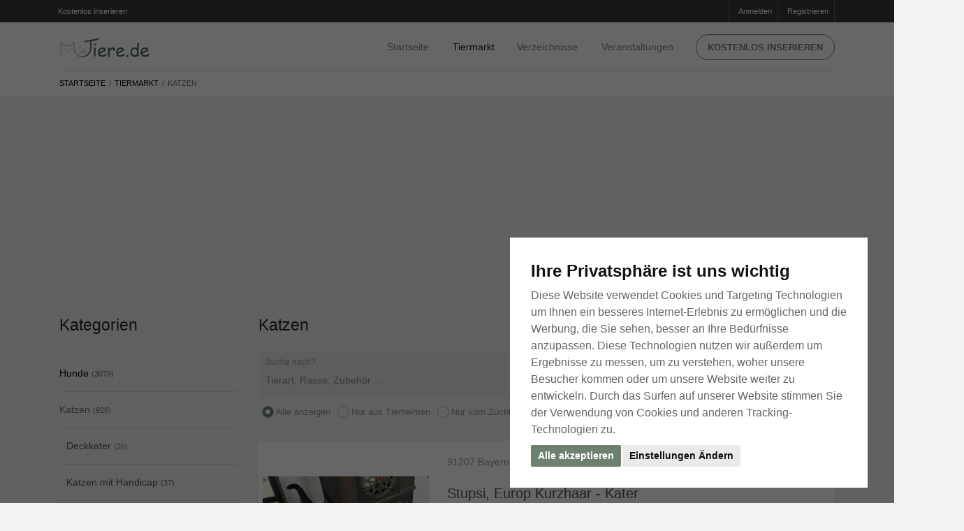

--- FILE ---
content_type: text/html; charset=utf-8
request_url: https://www.tiere.de/Katzen
body_size: 93643
content:
<!doctype html>
<html lang="de">
	<head>
		<meta http-equiv="content-type" content="text/html;charset=utf-8" />

		<title>Katzen, Kitten, Katzenbabys, Rassekatzen auf Tiere.de</title>
			<meta name="description" content="Wählen Sie aus 916 Inseraten in der Kategorie Katzen auf Tiere.de aus - Deutschland gro&amp;szlig;er Tiermarkt" />
			<meta name="keywords" content="Katzen, Kitten, Katzenbabys, Rassekatzen" />
			<meta name="robots" content="index, follow" />
		
		<meta property="og:title" content="Katzen, Kitten, Katzenbabys, Rassekatzen auf Tiere.de" />
		<meta property="og:description" content="Wählen Sie aus 916 Inseraten in der Kategorie Katzen auf Tiere.de aus - Deutschland gro&amp;szlig;er Tiermarkt" />
			<meta property="og:url" content="https://www.tiere.de/Katzen" />

		<meta name="viewport" content="width=device-width, initial-scale=1, shrink-to-fit=no" />

		<link rel="apple-touch-icon" sizes="180x180" href="/images/favicons/apple-touch-icon.png?v=8jlwKONo7E">
		<link rel="icon" type="image/png" sizes="32x32" href="/images/favicons/favicon-32x32.png?v=8jlwKONo7E">
		<link rel="icon" type="image/png" sizes="16x16" href="/images/favicons/favicon-16x16.png?v=8jlwKONo7E">
		<link rel="manifest" href="/images/favicons/site.webmanifest?v=8jlwKONo7E">
			
		<link rel="shortcut icon" href="/images/favicons/favicon.ico?v=8jlwKONo7E" color="#ffffff"  media="(prefers-color-scheme:dark)">
		<link rel="shortcut icon" href="/images/favicons/favicon.ico?v=8jlwKONo7E" color="#465843"  media="(prefers-color-scheme:light)">
		
		<meta name="msapplication-TileColor" content="#da532c">
		<meta name="msapplication-config" content="/images/favicons/browserconfig.xml?v=8jlwKONo7E">
		<meta name="theme-color" content="#ffffff">
			
			
		<link rel="apple-touch-icon" sizes="180x180" href="/images/favicons/apple-touch-icon.png?v=kPL9J25ka8">
		<link rel="icon" type="image/png" sizes="32x32" href="/images/favicons/favicon-32x32.png?v=kPL9J25ka8">
		<link rel="icon" type="image/png" sizes="16x16" href="/images/favicons/favicon-16x16.png?v=kPL9J25ka8">
		<link rel="manifest" href="/images/favicons/site.webmanifest?v=kPL9J25ka8">
		
		<link rel="mask-icon" href="/images/favicons/safari-pinned-tab.svg?v=kPL9J25ka8" color="#ffffff"  media="(prefers-color-scheme:dark)">
		<link rel="mask-icon" href="/images/favicons/safari-pinned-tab.svg?v=kPL9J25ka8" color="#465843"  media="(prefers-color-scheme:light)">
		
		
		
		<link rel="shortcut icon" href="/images/favicons/favicon.ico?v=kPL9J25ka8">
		<meta name="msapplication-TileColor" content="#00a300">
		<meta name="msapplication-config" content="/images/favicon/browserconfig.xml?v=kPL9J25ka8">
		<meta name="theme-color" content="#ffffff">
		
		
		
		
		<link rel="dns-prefetch" href="//google-analytics.com" crossorigin />
		<link rel="preconnect" href="//google-analytics.com" crossorigin />
		<link rel="dns-prefetch" href="//fonts.googleapis.com" crossorigin />
		<link rel="preconnect" href="//fonts.googleapis.com" crossorigin />
		
		
		
			<link rel="stylesheet" type="text/css" media="screen,tv" href="https://bilder.tiere.de/css/a6eebd94e0b14a8fe29b44013579a2bd/bootstrap.min.css" />
			<link rel="stylesheet" type="text/css" media="screen,tv" href="https://bilder.tiere.de/css/a6eebd94e0b14a8fe29b44013579a2bd/slick/slick.css" />
			<link rel="stylesheet" type="text/css" media="screen,tv" href="https://bilder.tiere.de/css/a6eebd94e0b14a8fe29b44013579a2bd/slick/slick-theme.css" />
			<link rel="stylesheet" type="text/css" media="screen,tv" href="https://bilder.tiere.de/css/a6eebd94e0b14a8fe29b44013579a2bd/tiere.css" />
		

			<link rel="alternate" type="application/rss+xml" href="/rss.php" />
			<link rel="canonical" href="https://www.tiere.de/Katzen" />
		<script>(adsbygoogle=window.adsbygoogle||[]).requestNonPersonalizedAds=1;</script>
		
		
	<!-- Google tag (gtag.js) -->
	<script async src="https://www.googletagmanager.com/gtag/js?id=G-60FJL6YJK6"></script>
	<script>
	  window.dataLayer = window.dataLayer || [];
	  function gtag(){dataLayer.push(arguments);}
	  gtag('js', new Date());
	
	  gtag('config', 'G-60FJL6YJK6');
	</script>
	</head>

	<body class="wuff-kleinanzeigen wuff-katzen">
	
		<div class="page webp sub-page">
			<header class="hero norounds">
				<div class="hero-wrapper">
					<!--============ Secondary Navigation ===============================================================-->
					<div class="secondary-navigation">
						<div class="container">
							<ul class="left d-none d-sm-block" style="margin-left: -15px;">
								<li>
									<a href="/mein">
										<i class="fa fa-sign-in"></i> Kostenlos inserieren
									</a>
								</li>
							</ul>
							<!--end left-->
							<ul class="right">
								
									<li>
										<a href="/mein">
										<i class="fa fa-sign-in"></i>Anmelden
										</a>
									</li>
									<li>
										<a href="/registrieren">
										<i class="fa fa-pencil-square-o"></i>Registrieren
										</a>
									</li>
							</ul>
							<!--end right-->
						</div>
						<!--end container-->
					</div>
					<!--============ End Secondary Navigation ===========================================================-->
					<!--============ Main Navigation ====================================================================-->
					<div class="main-navigation">
						<div class="container">
							<nav class="navbar navbar-expand-lg navbar-light justify-content-between mb-0">
                                                      <a class="navbar-toggler  navbar-toggler-left" href="#back" onclick="window.history.back();return false" title="Tiere.de - Zurück">
                                                            <svg width="1.3em" height="1.3em" version="1.2" baseProfile="tiny" id="Ebene_1" xmlns="http://www.w3.org/2000/svg" xmlns:xlink="http://www.w3.org/1999/xlink"
                                                             x="0px" y="0px" viewBox="0 0 54.7 93.6" xml:space="preserve">
                                                                  <g>
                                                                        <path fill="#6e816e" d="M16.2,49.6l36.1-36.1c1.5-1.5,2.3-3.6,2.3-5.6c0-2-0.8-4-2.3-5.6C50.8,0.8,48.8,0,46.8,0c-2,0-4,0.8-5.6,2.3L2.3,41.2l0,0
                                                                              c-2.4,2.3-3.1,6-1.4,9.3c0.4,0.7,0.9,1.3,1.4,1.9h0l38.9,38.9l0,0c1.5,1.5,3.6,2.3,5.6,2.3c2,0,4-0.8,5.6-2.3
                                                                              c1.5-1.5,2.3-3.6,2.3-5.6c0-2-0.8-4-2.3-5.6"/>
                                                                  </g>
                                                            </svg>
                                                      
                                                      </a>	
								<a class="navbar-brand mx-auto" href="/" title="Startseite">
                                                            <img src="/images/logo.de.svg" width="130" height="27" alt="Tiere.de" />
								</a>
								<button class="navbar-toggler collapsed navbar-toggler-right" type="button" data-toggle="collapse" data-target="#navbar" aria-controls="navbar" aria-expanded="false" aria-label="Toggle navigation">
									<span class="icon-bar"></span>
									<span class="icon-bar"></span>
									<span class="icon-bar"></span>
								</button>
								
								<div class="collapse navbar-collapse" id="navbar">
	<!--Main navigation list-->
	<ul class="navbar-nav">
		<li class="nav-item pt-4 pt-md-0">
			<a class="nav-link" href="/" title="Tiere.de Startseite">Startseite</a>
		</li>
		<li class="nav-item dropdown active">
			<a class="nav-link d-inline-block pr-2 pr-sm-4" href="/Kleinanzeigen" title="Tier Kleinanzeigen">Tiermarkt</a> 
			<a href="#" class="d-inline-block d-md-none dropdown-toggler" id="navbarDropdownMenuLink" data-toggle="dropdown" aria-haspopup="true" aria-expanded="false">
				<svg width="1em" height="1em" viewBox="0 0 16 16" class="bi bi-chevron-down" fill="currentColor" xmlns="http://www.w3.org/2000/svg">
					<path fill-rule="evenodd" d="M1.646 4.646a.5.5 0 0 1 .708 0L8 10.293l5.646-5.647a.5.5 0 0 1 .708.708l-6 6a.5.5 0 0 1-.708 0l-6-6a.5.5 0 0 1 0-.708z"/>
				</svg>
			</a>
			<div class="dropdown-menu" aria-labelledby="navbarDropdownMenuLink">
			<ul class="wuff-tiermarkt-rubriken d-block d-md-none">
					<li class="nav-item">
						<a href="/Hunde" title="Hunde Tiermarkt" class="nav-link icon">
							Hunde 
						</a>
						
					</li>
					<li class="nav-item">
						<a href="/Katzen" title="Katzen Tiermarkt" class="nav-link icon active">
							Katzen 
						</a>
						
					</li>
					<li class="nav-item">
						<a href="/Pferde" title="Pferde Tiermarkt" class="nav-link icon">
							Pferde 
						</a>
						
					</li>
					<li class="nav-item">
						<a href="/Kleintiere" title="Kleintiere Tiermarkt" class="nav-link icon">
							Kleintiere 
						</a>
						
					</li>
					<li class="nav-item">
						<a href="/Reptilien" title="Reptilien Tiermarkt" class="nav-link icon">
							Reptilien 
						</a>
						
					</li>
					<li class="nav-item">
						<a href="/Spinnen" title="Spinnen Tiermarkt" class="nav-link icon">
							Spinnen 
						</a>
						
					</li>
					<li class="nav-item">
						<a href="/V%C3%B6gel" title="Vögel Tiermarkt" class="nav-link icon">
							Vögel 
						</a>
						
					</li>
					<li class="nav-item">
						<a href="/Fische" title="Fische Tiermarkt" class="nav-link icon">
							Fische 
						</a>
						
					</li>
					<li class="nav-item">
						<a href="/Nutztiere" title="Nutztiere Tiermarkt" class="nav-link icon">
							Nutztiere 
						</a>
						
					</li>
			</ul>
			</div>
		</li>
		<li class="nav-item">
			<a class="nav-link" href="/Verzeichnisse" title="Tier Verzeichnisse">Verzeichnisse</a>
		</li>
		<li class="nav-item">
			<a class="nav-link" href="/Veranstaltungen" title="Tier Veranstaltungen">Veranstaltungen</a>
		</li>
		<li class="nav-item d-none d-md-block">
			<a href="/mein" class="btn btn-primary text-caps btn-rounded btn-framed" title="Kostenlos inserieren auf Tiere.de">Kostenlos inserieren </a>
		</li>
		<li class="nav-item d-md-none">
			<a href="/mein" class="btn btn-primary text-caps btn-rounded btn-framed" title="Kostenlos inserieren auf Tiere.de">Anmelden</a>
		</li>
	</ul>
	<!--Main navigation list-->
</div>
<!--end navbar-collapse-->

							</nav>
							<!--end navbar-->
						</div>
						<!--end container-->
					</div>
					<!--============ End Main Navigation ================================================================-->
				</div>
				<!--end hero-wrapper-->
			</header>
			<!--end hero-->
			<!--*********************************************************************************************************-->
			<!--************ CONTENT ************************************************************************************-->
			<!--*********************************************************************************************************-->
			<section class="content">
				
								<section class="block content-header pt-0 pb-0">
<div class="container">
<div class="row flex-column-reverse flex-md-row">
<div class="col-12 pb-0">
<nav aria-label="breadcrumb" class="listing-crumb">
<ol class="breadcrumb mr-auto">
<li class="breadcrumb-item d-none d-md-block"><a href="/">Startseite</a></li>
<li class="breadcrumb-item" aria-current="page"><a href="/Kleinanzeigen">Tiermarkt</a></li>
<li class="breadcrumb-item active mr-auto" aria-current="page">Katzen</li>
</ol>
</nav>
</div>
</div>
</div>
<!--end container-->
</section>

<section class="block">
<div class="container">
<section class="mb-3 mb-md-5">
<div class="ad leaderboard">
<!-- Tiere / Detail / Leaderboard -->
<ins class="adsbygoogle d-block slot-leader"
data-ad-client="ca-pub-7176323234405639"
data-ad-slot="5026921237"></ins>
<script>
(adsbygoogle = window.adsbygoogle || []).push({});
</script>
</div>
</section>

<div class="row flex-md-row">
<div class="col-md-3">
<!--============ Side Bar ===============================================================-->
<aside class="sidebar">
<section class="collapse d-md-block mb-0" id="categoriesList">
<h2 class="d-none d-md-block">Kategorien</h2>
<nav class="nav flex-column side-nav pb-5">
<ul class="list-unstyled">

                                                            <li data-count="3079">
                                                                  <a href="/Hunde" title="Hunde Tiermarkt" class="nav-link icon">
                                                                        Hunde <span class="small text-secondary">(3079)</span>
                                                                  </a>
                                                                        <ul class="list-unstyled d-none">
                                                                                          <li data-count="59">
                                                                                                <a href="/Hunde/Deckr%C3%BCden" title="Deckrüden Tiermarkt" class="nav-link ">Deckrüden <span class="small text-secondary">(59)</span></a>
                                                                                          </li>
                                                                                          <li data-count="31">
                                                                                                <a href="/Hunde/Hunde-mit-Handicap" title="Hunde mit Handicap Tiermarkt" class="nav-link ">Hunde mit Handicap <span class="small text-secondary">(31)</span></a>
                                                                                          </li>
                                                                                          <li data-count="2212">
                                                                                                <a href="/Hunde/Mischlinge" title="Mischlinge Tiermarkt" class="nav-link ">Mischlinge <span class="small text-secondary">(2212)</span></a>
                                                                                          </li>
                                                                                          <li data-count="745">
                                                                                                <a href="/Hunde/Rassehunde" title="Rassehunde Tiermarkt" class="nav-link ">Rassehunde <span class="small text-secondary">(745)</span></a>
                                                                                          </li>
                                                                                          <li data-count="32">
                                                                                                <a href="/Hunde/Tierbedarf-Hunde" title="Tierbedarf Hunde Tiermarkt" class="nav-link ">Tierbedarf Hunde <span class="small text-secondary">(32)</span></a>
                                                                                          </li>
                                                                        </ul>
                                                            </li>
                                                            <li data-count="926">
                                                                  <a href="/Katzen" title="Katzen Tiermarkt" class="nav-link icon active">
                                                                        Katzen <span class="small text-secondary">(926)</span>
                                                                  </a>
                                                                        <ul class="list-unstyled">
                                                                                          <li data-count="26">
                                                                                                <a href="/Katzen/Deckkater" title="Deckkater Tiermarkt" class="nav-link ">Deckkater <span class="small text-secondary">(26)</span></a>
                                                                                          </li>
                                                                                          <li data-count="37">
                                                                                                <a href="/Katzen/Katzen-mit-Handicap" title="Katzen mit Handicap Tiermarkt" class="nav-link ">Katzen mit Handicap <span class="small text-secondary">(37)</span></a>
                                                                                          </li>
                                                                                          <li data-count="377">
                                                                                                <a href="/Katzen/Mischlinge" title="Mischlinge Tiermarkt" class="nav-link ">Mischlinge <span class="small text-secondary">(377)</span></a>
                                                                                          </li>
                                                                                          <li data-count="468">
                                                                                                <a href="/Katzen/Rassekatzen" title="Rassekatzen Tiermarkt" class="nav-link ">Rassekatzen <span class="small text-secondary">(468)</span></a>
                                                                                          </li>
                                                                                          <li data-count="18">
                                                                                                <a href="/Katzen/Tierbedarf-Katzen" title="Tierbedarf Katzen Tiermarkt" class="nav-link ">Tierbedarf Katzen <span class="small text-secondary">(18)</span></a>
                                                                                          </li>
                                                                        </ul>
                                                            </li>
                                                            <li data-count="31">
                                                                  <a href="/Pferde" title="Pferde Tiermarkt" class="nav-link icon">
                                                                        Pferde <span class="small text-secondary">(31)</span>
                                                                  </a>
                                                                        <ul class="list-unstyled d-none">
                                                                                          <li data-count="1">
                                                                                                <a href="/Pferde/Mischlinge" title="Mischlinge Tiermarkt" class="nav-link ">Mischlinge <span class="small text-secondary">(1)</span></a>
                                                                                          </li>
                                                                                          <li data-count="8">
                                                                                                <a href="/Pferde/Ponys" title="Ponys Tiermarkt" class="nav-link ">Ponys <span class="small text-secondary">(8)</span></a>
                                                                                          </li>
                                                                                          <li data-count="16">
                                                                                                <a href="/Pferde/Rassepferde" title="Rassepferde Tiermarkt" class="nav-link ">Rassepferde <span class="small text-secondary">(16)</span></a>
                                                                                          </li>
                                                                                          <li data-count="6">
                                                                                                <a href="/Pferde/Tierbedarf-Pferde" title="Tierbedarf Pferde Tiermarkt" class="nav-link ">Tierbedarf Pferde <span class="small text-secondary">(6)</span></a>
                                                                                          </li>
                                                                        </ul>
                                                            </li>
                                                            <li data-count="163">
                                                                  <a href="/Kleintiere" title="Kleintiere Tiermarkt" class="nav-link icon">
                                                                        Kleintiere <span class="small text-secondary">(163)</span>
                                                                  </a>
                                                                        <ul class="list-unstyled d-none">
                                                                                          <li data-count="16">
                                                                                                <a href="/Kleintiere/Chinchillas" title="Chinchillas Tiermarkt" class="nav-link ">Chinchillas <span class="small text-secondary">(16)</span></a>
                                                                                          </li>
                                                                                          <li data-count="14">
                                                                                                <a href="/Kleintiere/Degus" title="Degus Tiermarkt" class="nav-link ">Degus <span class="small text-secondary">(14)</span></a>
                                                                                          </li>
                                                                                          <li data-count="11">
                                                                                                <a href="/Kleintiere/Hamster" title="Hamster Tiermarkt" class="nav-link ">Hamster <span class="small text-secondary">(11)</span></a>
                                                                                          </li>
                                                                                          <li data-count="5">
                                                                                                <a href="/Kleintiere/H%C3%B6rnchen" title="Hörnchen Tiermarkt" class="nav-link ">Hörnchen <span class="small text-secondary">(5)</span></a>
                                                                                          </li>
                                                                                          <li data-count="62">
                                                                                                <a href="/Kleintiere/Kaninchen-%26-Hasen" title="Kaninchen & Hasen Tiermarkt" class="nav-link ">Kaninchen & Hasen <span class="small text-secondary">(62)</span></a>
                                                                                          </li>
                                                                                          <li data-count="18">
                                                                                                <a href="/Kleintiere/Meerschweinchen" title="Meerschweinchen Tiermarkt" class="nav-link ">Meerschweinchen <span class="small text-secondary">(18)</span></a>
                                                                                          </li>
                                                                                          <li data-count="18">
                                                                                                <a href="/Kleintiere/M%C3%A4use" title="Mäuse Tiermarkt" class="nav-link ">Mäuse <span class="small text-secondary">(18)</span></a>
                                                                                          </li>
                                                                                          <li data-count="4">
                                                                                                <a href="/Kleintiere/Ratten" title="Ratten Tiermarkt" class="nav-link ">Ratten <span class="small text-secondary">(4)</span></a>
                                                                                          </li>
                                                                                          <li data-count="13">
                                                                                                <a href="/Kleintiere/Tierbedarf-Kleintiere" title="Tierbedarf Kleintiere Tiermarkt" class="nav-link ">Tierbedarf Kleintiere <span class="small text-secondary">(13)</span></a>
                                                                                          </li>
                                                                                          <li data-count="2">
                                                                                                <a href="/Kleintiere/sonstige-Kleintiere" title="sonstige Kleintiere Tiermarkt" class="nav-link ">sonstige Kleintiere <span class="small text-secondary">(2)</span></a>
                                                                                          </li>
                                                                        </ul>
                                                            </li>
                                                            <li data-count="274">
                                                                  <a href="/Reptilien" title="Reptilien Tiermarkt" class="nav-link icon">
                                                                        Reptilien <span class="small text-secondary">(274)</span>
                                                                  </a>
                                                                        <ul class="list-unstyled d-none">
                                                                                          <li data-count="10">
                                                                                                <a href="/Reptilien/Agamen" title="Agamen Tiermarkt" class="nav-link ">Agamen <span class="small text-secondary">(10)</span></a>
                                                                                          </li>
                                                                                          <li data-count="10">
                                                                                                <a href="/Reptilien/Cham%C3%A4leons" title="Chamäleons Tiermarkt" class="nav-link ">Chamäleons <span class="small text-secondary">(10)</span></a>
                                                                                          </li>
                                                                                          <li data-count="2">
                                                                                                <a href="/Reptilien/Fr%C3%B6sche" title="Frösche Tiermarkt" class="nav-link ">Frösche <span class="small text-secondary">(2)</span></a>
                                                                                          </li>
                                                                                          <li data-count="16">
                                                                                                <a href="/Reptilien/Geckos" title="Geckos Tiermarkt" class="nav-link ">Geckos <span class="small text-secondary">(16)</span></a>
                                                                                          </li>
                                                                                          <li data-count="1">
                                                                                                <a href="/Reptilien/Leguane" title="Leguane Tiermarkt" class="nav-link ">Leguane <span class="small text-secondary">(1)</span></a>
                                                                                          </li>
                                                                                          <li data-count="184">
                                                                                                <a href="/Reptilien/Schildkr%C3%B6ten" title="Schildkröten Tiermarkt" class="nav-link ">Schildkröten <span class="small text-secondary">(184)</span></a>
                                                                                          </li>
                                                                                          <li data-count="29">
                                                                                                <a href="/Reptilien/Schlangen" title="Schlangen Tiermarkt" class="nav-link ">Schlangen <span class="small text-secondary">(29)</span></a>
                                                                                          </li>
                                                                                          <li data-count="15">
                                                                                                <a href="/Reptilien/Terrarium-%26-Zubeh%C3%B6r" title="Terrarium & Zubehör Tiermarkt" class="nav-link ">Terrarium & Zubehör <span class="small text-secondary">(15)</span></a>
                                                                                          </li>
                                                                                          <li data-count="7">
                                                                                                <a href="/Reptilien/sonstige-Reptilien" title="sonstige Reptilien Tiermarkt" class="nav-link ">sonstige Reptilien <span class="small text-secondary">(7)</span></a>
                                                                                          </li>
                                                                        </ul>
                                                            </li>
                                                            <li data-count="1">
                                                                  <a href="/Spinnen" title="Spinnen Tiermarkt" class="nav-link icon">
                                                                        Spinnen <span class="small text-secondary">(1)</span>
                                                                  </a>
                                                                        <ul class="list-unstyled d-none">
                                                                                          <li data-count="1">
                                                                                                <a href="/Spinnen/Tierbedarf-Spinnen" title="Tierbedarf Spinnen Tiermarkt" class="nav-link ">Tierbedarf Spinnen <span class="small text-secondary">(1)</span></a>
                                                                                          </li>
                                                                        </ul>
                                                            </li>
                                                            <li data-count="241">
                                                                  <a href="/V%C3%B6gel" title="Vögel Tiermarkt" class="nav-link icon">
                                                                        Vögel <span class="small text-secondary">(241)</span>
                                                                  </a>
                                                                        <ul class="list-unstyled d-none">
                                                                                          <li data-count="17">
                                                                                                <a href="/V%C3%B6gel/Kakadu" title="Kakadu Tiermarkt" class="nav-link ">Kakadu <span class="small text-secondary">(17)</span></a>
                                                                                          </li>
                                                                                          <li data-count="13">
                                                                                                <a href="/V%C3%B6gel/Kanarien" title="Kanarien Tiermarkt" class="nav-link ">Kanarien <span class="small text-secondary">(13)</span></a>
                                                                                          </li>
                                                                                          <li data-count="88">
                                                                                                <a href="/V%C3%B6gel/Papageien" title="Papageien Tiermarkt" class="nav-link ">Papageien <span class="small text-secondary">(88)</span></a>
                                                                                          </li>
                                                                                          <li data-count="6">
                                                                                                <a href="/V%C3%B6gel/Prachtfinken" title="Prachtfinken Tiermarkt" class="nav-link ">Prachtfinken <span class="small text-secondary">(6)</span></a>
                                                                                          </li>
                                                                                          <li data-count="83">
                                                                                                <a href="/V%C3%B6gel/Sittiche" title="Sittiche Tiermarkt" class="nav-link ">Sittiche <span class="small text-secondary">(83)</span></a>
                                                                                          </li>
                                                                                          <li data-count="8">
                                                                                                <a href="/V%C3%B6gel/Tierbedarf-V%C3%B6gel" title="Tierbedarf Vögel Tiermarkt" class="nav-link ">Tierbedarf Vögel <span class="small text-secondary">(8)</span></a>
                                                                                          </li>
                                                                                          <li data-count="26">
                                                                                                <a href="/V%C3%B6gel/sonstige-V%C3%B6gel" title="sonstige Vögel Tiermarkt" class="nav-link ">sonstige Vögel <span class="small text-secondary">(26)</span></a>
                                                                                          </li>
                                                                        </ul>
                                                            </li>
                                                            <li data-count="188">
                                                                  <a href="/Fische" title="Fische Tiermarkt" class="nav-link icon">
                                                                        Fische <span class="small text-secondary">(188)</span>
                                                                  </a>
                                                                        <ul class="list-unstyled d-none">
                                                                                          <li data-count="10">
                                                                                                <a href="/Fische/Aquarium-%26-Zubeh%C3%B6r" title="Aquarium & Zubehör Tiermarkt" class="nav-link ">Aquarium & Zubehör <span class="small text-secondary">(10)</span></a>
                                                                                          </li>
                                                                                          <li data-count="1">
                                                                                                <a href="/Fische/Salzwasserfische" title="Salzwasserfische Tiermarkt" class="nav-link ">Salzwasserfische <span class="small text-secondary">(1)</span></a>
                                                                                          </li>
                                                                                          <li data-count="147">
                                                                                                <a href="/Fische/S%C3%BCsswasserfische" title="Süsswasserfische Tiermarkt" class="nav-link ">Süsswasserfische <span class="small text-secondary">(147)</span></a>
                                                                                          </li>
                                                                                          <li data-count="19">
                                                                                                <a href="/Fische/Wirbellose" title="Wirbellose Tiermarkt" class="nav-link ">Wirbellose <span class="small text-secondary">(19)</span></a>
                                                                                          </li>
                                                                                          <li data-count="11">
                                                                                                <a href="/Fische/sonstige-Fische" title="sonstige Fische Tiermarkt" class="nav-link ">sonstige Fische <span class="small text-secondary">(11)</span></a>
                                                                                          </li>
                                                                        </ul>
                                                            </li>
                                                            <li data-count="117">
                                                                  <a href="/Nutztiere" title="Nutztiere Tiermarkt" class="nav-link icon">
                                                                        Nutztiere <span class="small text-secondary">(117)</span>
                                                                  </a>
                                                                        <ul class="list-unstyled d-none">
                                                                                          <li data-count="71">
                                                                                                <a href="/Nutztiere/Gefl%C3%BCgel" title="Geflügel Tiermarkt" class="nav-link ">Geflügel <span class="small text-secondary">(71)</span></a>
                                                                                          </li>
                                                                                          <li data-count="7">
                                                                                                <a href="/Nutztiere/Rinder" title="Rinder Tiermarkt" class="nav-link ">Rinder <span class="small text-secondary">(7)</span></a>
                                                                                          </li>
                                                                                          <li data-count="15">
                                                                                                <a href="/Nutztiere/Schafe" title="Schafe Tiermarkt" class="nav-link ">Schafe <span class="small text-secondary">(15)</span></a>
                                                                                          </li>
                                                                                          <li data-count="2">
                                                                                                <a href="/Nutztiere/Schweine" title="Schweine Tiermarkt" class="nav-link ">Schweine <span class="small text-secondary">(2)</span></a>
                                                                                          </li>
                                                                                          <li data-count="7">
                                                                                                <a href="/Nutztiere/Sonstige-Nutztiere" title="Sonstige Nutztiere Tiermarkt" class="nav-link ">Sonstige Nutztiere <span class="small text-secondary">(7)</span></a>
                                                                                          </li>
                                                                                          <li data-count="3">
                                                                                                <a href="/Nutztiere/Tierbedarf-Nutztiere" title="Tierbedarf Nutztiere Tiermarkt" class="nav-link ">Tierbedarf Nutztiere <span class="small text-secondary">(3)</span></a>
                                                                                          </li>
                                                                                          <li data-count="12">
                                                                                                <a href="/Nutztiere/Ziegen" title="Ziegen Tiermarkt" class="nav-link ">Ziegen <span class="small text-secondary">(12)</span></a>
                                                                                          </li>
                                                                        </ul>
                                                            </li>
</ul>
</nav>

</section>

<div class="d-none d-md-block">
<div class="ad vertical">

<!-- Tiere Vertical -->

<script>
width = document.documentElement.clientWidth;
if (width > 799) {
document.write('<ins class="adsbygoogle skyscraper-right" data-ad-client="ca-pub-7176323234405639" data-ad-slot="5128205034" data-ad-format="auto" ></ins>');
(adsbygoogle = window.adsbygoogle || []).push({});
}

</script>

</div>

<!-- end Vertical ad -->
</div>
</aside>
<!--============ End Side Bar ===========================================================-->
</div>
<!--end col-md-3-->

<div class="col-md-9">
                        <div class="cms"></div>


<!--============ Section Title===================================================================-->
<div class="section-title clearfix  pb-4 pb-md-4">
<div class="row">
<div class="col-12 col-md-6 col-sm-6 mb-4 mb-sm-0 d-md-block">
<h1>Katzen</h1>
</div>
<div class="col-4 col-sm-6 col-md-6 thumbnail-toggle justify-content-end align-items-start d-none d-md-flex">

<div class="sort-wrapper">
<label class="visible" for="wuff-sortings" class="mr-3 align-text-middle float-left mt-3">Sortierung: </label> 
<select name="sorting" id="wuff-sortings" class="form-control custom-select small" data-placeholder="Standart Sortierung" onchange="tiere.resort(this)">
<optgroup label="Sortieren nach">


<option value="new" selected="selected">Neueste</option>
<option value="old">&Auml;lteste</option>
<option value="low">Preis aufsteigend</option>
<option value="high">Preis absteigend</option>
</optgroup>
</select>
</div>
<a href="#" class="change-class d-none d-sm-block" data-change-from-class="list" data-change-to-class="grid" data-parent-class="items" onclick="javascript:document.cookie='listing=grid'" title="Gitteransicht">
<svg width="1em" height="1em" viewBox="0 0 16 16" class="bi bi-grid-3x3-gap-fill" fill="currentColor" xmlns="http://www.w3.org/2000/svg">
<path d="M1 2a1 1 0 0 1 1-1h2a1 1 0 0 1 1 1v2a1 1 0 0 1-1 1H2a1 1 0 0 1-1-1V2zm5 0a1 1 0 0 1 1-1h2a1 1 0 0 1 1 1v2a1 1 0 0 1-1 1H7a1 1 0 0 1-1-1V2zm5 0a1 1 0 0 1 1-1h2a1 1 0 0 1 1 1v2a1 1 0 0 1-1 1h-2a1 1 0 0 1-1-1V2zM1 7a1 1 0 0 1 1-1h2a1 1 0 0 1 1 1v2a1 1 0 0 1-1 1H2a1 1 0 0 1-1-1V7zm5 0a1 1 0 0 1 1-1h2a1 1 0 0 1 1 1v2a1 1 0 0 1-1 1H7a1 1 0 0 1-1-1V7zm5 0a1 1 0 0 1 1-1h2a1 1 0 0 1 1 1v2a1 1 0 0 1-1 1h-2a1 1 0 0 1-1-1V7zM1 12a1 1 0 0 1 1-1h2a1 1 0 0 1 1 1v2a1 1 0 0 1-1 1H2a1 1 0 0 1-1-1v-2zm5 0a1 1 0 0 1 1-1h2a1 1 0 0 1 1 1v2a1 1 0 0 1-1 1H7a1 1 0 0 1-1-1v-2zm5 0a1 1 0 0 1 1-1h2a1 1 0 0 1 1 1v2a1 1 0 0 1-1 1h-2a1 1 0 0 1-1-1v-2z"/>
</svg>
</a>
<a href="#" class="change-class d-none d-sm-block active" data-change-from-class="grid" data-change-to-class="list" data-parent-class="items" onclick="javascript:document.cookie='listing=list'" title="Listenansicht">
<svg width="1em" height="1em" viewBox="0 0 16 16" class="bi bi-view-list" fill="currentColor" xmlns="http://www.w3.org/2000/svg">
<path fill-rule="evenodd" d="M3 4.5h10a2 2 0 0 1 2 2v3a2 2 0 0 1-2 2H3a2 2 0 0 1-2-2v-3a2 2 0 0 1 2-2zm0 1a1 1 0 0 0-1 1v3a1 1 0 0 0 1 1h10a1 1 0 0 0 1-1v-3a1 1 0 0 0-1-1H3zM1 2a.5.5 0 0 1 .5-.5h13a.5.5 0 0 1 0 1h-13A.5.5 0 0 1 1 2zm0 12a.5.5 0 0 1 .5-.5h13a.5.5 0 0 1 0 1h-13A.5.5 0 0 1 1 14z"/>
</svg>
</a>
</div>
<div class="col-12 mt-sm-3 d-md-none">
<div class="mobile-filter-nav">
<div class="row no-gutters">
<div class="col-6">
<div class="tiermarkt-sort-wrapper">
<label class="sort-label-fixed d-none d-lg-inline-block a" for="wuff-mobile-nav-sortings" class="mr-3 align-text-middle float-left mt-3">Sortierung: </label> 
<select name="sorting" id="wuff-mobile-nav-sortings" class="form-control custom-select small" data-placeholder="Standart Sortierung" onchange="tiere.resort(this)">
<optgroup label="Sortieren nach">


<option value="new" selected="selected">Neueste</option>
<option value="old">&Auml;lteste</option>

                                          <option value="low">Preis aufsteigend</option>
                                          <option value="high">Preis absteigend</option>
</optgroup>
</select>
</div>
</div>

<div class="col-6">
<div class="tiermarkt-filter-button search">
<a href="#filter" class="show-mobile-search" title="Suche starten">Suche</a>
</div>
</div>

</div>
</div>

</div>

<div class="col-md-12 mt-2 mt-sm-0 d-none d-md-block">
<div class="tiermarkt-form-wrapper">
<!--============ Tiermarkt Search Form ===========================================-->
<form action="" class="tiermarkt-form form d-sm-block d-md-block">
<div class="tiermarkt-form-background">
<div class="row d-flex no-gutters justify-content-between wrapper">
<div class="col-9 col-md-7">
<div class="form-group tiermarkt-main-form">
      <label for="wuff-what" class="col-form-label">Suche nach?</label>
      <input name="query" type="text" class="form-control small" id="wuff-what" placeholder="Tierart, Rasse, Zubeh&ouml;r ..." value="" oninput="tiere.querylocation()" />
</div>
</div>
<!--end form-group-->
<div class="col-md-3 d-none d-md-block">
<div class="form-group">
      <label for="wuff-input-location" class="col-form-label">PLZ oder Ort</label>
      <input name="location" type="text" class="form-control small" id="wuff-input-location" placeholder="Ort oder PLZ" value="" oninput="tiere.querylocation()" />
      <div class="pin-wrapper">
                <div class="pin bounce" onclick="tiere.geo(this)"></div>
      </div>
</div>
</div>
<!--end form-group-->
<div class="col-3 col-md-2">
<button type="submit" class="btn btn-primary" aria-label="Suchen">
      <svg width="1.4em" height="1.4em" viewBox="0 0 16 16" class="bi bi-search" fill="currentColor" xmlns="http://www.w3.org/2000/svg">
            <path fill-rule="evenodd" d="M10.442 10.442a1 1 0 0 1 1.415 0l3.85 3.85a1 1 0 0 1-1.414 1.415l-3.85-3.85a1 1 0 0 1 0-1.415z"/>
            <path fill-rule="evenodd" d="M6.5 12a5.5 5.5 0 1 0 0-11 5.5 5.5 0 0 0 0 11zM13 6.5a6.5 6.5 0 1 1-13 0 6.5 6.5 0 0 1 13 0z"/>
      </svg>
</button>
</div>
  
</div>
</div>

                  <div class="wuff-desktop-filter mt-2 mb-3">
                        <div class="row">
                              <div class="col-12 justify-content-between align-items-center d-none d-md-flex flex-wrap">
                                    
                                    <div class="custom-control custom-radio ml-3 mt-2 mr-4 mb-2">
                                          <input type="radio" class="custom-control-input" id="wuff-offerer-all" name="usertype" value="" checked="checked" />
                                          <label class="custom-control-label" for="wuff-offerer-all">Alle anzeigen</label>
                                    </div>
                                    <div class="custom-control custom-radio mt-0 mr-4">
                                          <input type="radio" class="custom-control-input" id="wuff-only-shelter-desktop" name="usertype" value="shelter" />

                                          <label class="custom-control-label" for="wuff-only-shelter-desktop">Nur aus Tierheimen</label>
                                    </div>

                                    <div class="custom-control custom-radio mt-0 mr-2">
                                          <input type="radio" class="custom-control-input" id="wuff-only-raiser-desktop" name="usertype" value="raiser" />
                                          <label class="custom-control-label" for="wuff-only-raiser-desktop">Nur vom Z&uuml;chter</label>
                                    </div>
                                    
                                    <div class="ml-0 mt-sm-2 ml-sm-2 ml-md-2 mt-md-0 mt-xl-0 ml-xl-auto d-flex ">
                                          <div class="custom-control custom-checkbox ml-2 mr-3 mt-0">
                                                <input type="checkbox" class="custom-control-input" id="wuff-only-images-desktop" name="images" value="images" />
                                                <label class="custom-control-label" for="wuff-only-images-desktop">nur mit Bild</label>
                                          </div>
                                          
                                          <div class="custom-control custom-checkbox ml-2 mt-0 mr-2">
                                                <input type="checkbox" class="custom-control-input" id="wuff-only-puppies-desktop" name="puppies" value="puppies" />
                                                <label class="custom-control-label" for="wuff-only-puppies-desktop">
                                                            Jungtiere
                                                </label>
                                          </div>
                                    </div>
                              </div>
                        </div>
                  </div>
</form>
<div class="alert alert-warning wuff-location-service mt-4" role="alert">
Bitte aktivieren Sie Ortungsdienste um diese Funktion zu nutzen.  
</div>
      
      <!--============ End Tiermarkt Search Form =======================================-->
</div>

</div>
</div>
</div>



<!--============ Items ==========================================================================-->
<div class="items grid-xl-3-items grid-lg-3-items grid-md-2-items list">

<div class="item">
<div class="wrapper">
<div class="title">
<a href="/Katzen/Stupsi-Europ-Kurzhaar-Kater_2368100.html">Stupsi, Europ Kurzhaar - Kater</a>
</div>
<div class="image">
<a href="/Katzen/Stupsi-Europ-Kurzhaar-Kater_2368100.html" class="image-wrapper background-image "  title="Stupsi, Europ Kurzhaar - Kater">

<img data-src="https://bilder.tiere.de/Katzen/Stupsi-Europ-Kurzhaar-Kater-T_1768755757.1993618.webp" alt="Stupsi, Europ Kurzhaar - Kater" width="250" height="181" class="d-block lazyload">

</a>
</div>
<!--end image-->
<div class="location">
<span class="d-none d-sm-inline-block">91207</span> Bayern
</div>

<div class="price">290,00 &euro;</div>

<div class="meta">
<figure title="18.01.2026 17:30">
<span class="d-none d-md-inline">vor</span> 6 Stunden
</figure>

                  <figure>
                  </figure>
</div>
<!--end meta-->
                  <div class="description">
                        <p>Stupsi ist ein lustiges, sehr quirliges Katerle, der es altersgemäß faustdick hinter den Ohren hat. Flausen im Kopf und Hummeln in der „Hinterhand“ – so könnte man ihn beschreiben.
 ...</p>
                  </div>
<!--end description-->

            <div class="additional-info">
                  <ul>


<li class="shelter">
<figure class="shelter">Tierheim</figure>
</li>


<li class="d-none d-md-inline-block">
<figure>Alter</figure>
<aside>7 Monate</aside>
</li>







                  </ul>
            </div>
            <!--end addition-info-->

<!-- <a href="/Katzen/Stupsi-Europ-Kurzhaar-Kater_2368100.html" class="detail text-caps underline">Detail</a> -->
</div>
</div>
<!--end item-->

<div class="item">
<div class="wrapper">
<div class="title">
<a href="/Katzen/Zeytin-BKH-Katze_2368093.html">Zeytin, BKH - Katze</a>
</div>
<div class="image">
<a href="/Katzen/Zeytin-BKH-Katze_2368093.html" class="image-wrapper background-image "  title="Zeytin, BKH - Katze">

<img data-src="https://bilder.tiere.de/Katzen/Zeytin-BKH-Katze-T_1768745859.2557006.webp" alt="Zeytin, BKH - Katze" width="250" height="181" class="d-block lazyload">

</a>
</div>
<!--end image-->
<div class="location">
<span class="d-none d-sm-inline-block">13437</span> Berlin
</div>

<div class="price">180,00 &euro;</div>

<div class="meta">
<figure title="18.01.2026 17:30">
<span class="d-none d-md-inline">vor</span> 6 Stunden
</figure>

                  <figure>
                  </figure>
</div>
<!--end meta-->
                  <div class="description">
                        <p>Zeytin ist eine ruhige, eher zurückhaltende Katzendame, die etwas Zeit braucht, um Vertrauen zu fassen. In ruhiger Umgebung mit geduldigen Menschen zeigt sie ihre sanfte, liebevolle ...</p>
                  </div>
<!--end description-->

            <div class="additional-info">
                  <ul>


<li class="private">
<figure class="private">Privat</figure>
</li>


<li class="d-none d-md-inline-block">
<figure>Alter</figure>
<aside>1 Jahr 9 Monate</aside>
</li>







                  </ul>
            </div>
            <!--end addition-info-->

<!-- <a href="/Katzen/Zeytin-BKH-Katze_2368093.html" class="detail text-caps underline">Detail</a> -->
</div>
</div>
<!--end item-->

<div class="item">
<div class="wrapper">
<div class="title">
<a href="/Katzen/Perserkater-Kater_2368092.html">Perserkater - Kater</a>
</div>
<div class="image">
<a href="/Katzen/Perserkater-Kater_2368092.html" class="image-wrapper background-image "  title="Perserkater - Kater">

<img data-src="https://bilder.tiere.de/Katzen/Perserkater-Kater-T_1768745440.999732.webp" alt="Perserkater - Kater" width="250" height="181" class="d-block lazyload">

</a>
</div>
<!--end image-->
<div class="location">
<span class="d-none d-sm-inline-block">53757</span> Nordrhein-Westfalen
</div>

<div class="price">200,00 &euro;</div>

<div class="meta">
<figure title="18.01.2026 17:29">
<span class="d-none d-md-inline">vor</span> 6 Stunden
</figure>

                  <figure>
                  </figure>
</div>
<!--end meta-->
                  <div class="description">
                        <p>Meine Gesundheit hat sich sehr verschlechtert. Somit muss ich leider mein lieber Kater aufgeben. Er ist ein Perser mit Nase, 3 Jahre alt, kastriert. Ist lieb und brav, macht nichts  ...</p>
                  </div>
<!--end description-->

            <div class="additional-info">
                  <ul>


<li class="private">
<figure class="private">Privat</figure>
</li>


<li class="d-none d-md-inline-block">
<figure>Alter</figure>
<aside>3 Jahre</aside>
</li>







                  </ul>
            </div>
            <!--end addition-info-->

<!-- <a href="/Katzen/Perserkater-Kater_2368092.html" class="detail text-caps underline">Detail</a> -->
</div>
</div>
<!--end item-->

<div class="item">
<div class="wrapper">
<div class="title">
<a href="/Katzen/Manel-jung-und-verspielt-Mix-Kater_2368081.html">Manel - jung und verspielt, Mix - Kater</a>
</div>
<div class="image">
<a href="/Katzen/Manel-jung-und-verspielt-Mix-Kater_2368081.html" class="image-wrapper background-image "  title="Manel - jung und verspielt, Mix - Kater">

<img data-src="https://bilder.tiere.de/Katzen/Manel-jung-und-verspielt-Mix-Kater-T_1768716337.1487718.webp" alt="Manel - jung und verspielt, Mix - Kater" width="250" height="181" class="d-block lazyload">

</a>
</div>
<!--end image-->
<div class="location">
<span class="d-none d-sm-inline-block">79183</span> Baden-Württemberg
</div>

<div class="price">200,00 &euro;</div>

<div class="meta">
<figure title="18.01.2026 17:28">
<span class="d-none d-md-inline">vor</span> 6 Stunden
</figure>

                  <figure>
                  </figure>
</div>
<!--end meta-->
                  <div class="description">
                        <p>Dürfen wir vorstellen: Manel, ein Kater, geboren im Mai 2024. er wurde ausgesetzt aufgefunden und lebt zur Zeit auf einer privaten Pflegestelle in Portugal.

Manel ist ein neugierig ...</p>
                  </div>
<!--end description-->

            <div class="additional-info">
                  <ul>


<li class="private">
<figure class="private">Privat</figure>
</li>


<li class="d-none d-md-inline-block">
<figure>Alter</figure>
<aside>1 Jahr</aside>
</li>







                  </ul>
            </div>
            <!--end addition-info-->

<!-- <a href="/Katzen/Manel-jung-und-verspielt-Mix-Kater_2368081.html" class="detail text-caps underline">Detail</a> -->
</div>
</div>
<!--end item-->

<div class="item">
<div class="wrapper">
<div class="title">
<a href="/Katzen/Kaethchen-europaeisch-Kurzhaar-Jungtier-Katze_2366959.html">Käthchen, europäisch Kurzhaar Jungtier - Katze</a>
</div>
<div class="image">
<a href="/Katzen/Kaethchen-europaeisch-Kurzhaar-Jungtier-Katze_2366959.html" class="image-wrapper background-image" style="background-image: url('https://bilder.tiere.de/images/noimg.svg');" title="Käthchen, europäisch Kurzhaar Jungtier - Katze"></a>
</div>
<!--end image-->
<div class="location">
<span class="d-none d-sm-inline-block">91207</span> Bayern
</div>

<div class="price">290,00 &euro;</div>

<div class="meta">
<figure title="18.01.2026 17:21">
<span class="d-none d-md-inline">vor</span> 6 Stunden
</figure>

                  <figure>
                  </figure>
</div>
<!--end meta-->
                  <div class="description">
                        <p>Käthchen ist im Moment noch ein kleiner „Hasenfuß“. Vielleicht liegt es auch daran, dass ihre Geschwister Flora und Stupsi ein eingeschworenes Team sind und sie immer ein wenig das  ...</p>
                  </div>
<!--end description-->

            <div class="additional-info">
                  <ul>


<li class="shelter">
<figure class="shelter">Tierheim</figure>
</li>


<li class="d-none d-md-inline-block">
<figure>Alter</figure>
<aside>7 Monate</aside>
</li>

                              <li>
                                    <figure>
                                          Jungtier

                                    <svg width="1.5em" height="1.2em" viewBox="0 0 16 16" class="bi bi-check" fill="#000" xmlns="http://www.w3.org/2000/svg">
                                          <path fill-rule="evenodd" d="M10.97 4.97a.75.75 0 0 1 1.071 1.05l-3.992 4.99a.75.75 0 0 1-1.08.02L4.324 8.384a.75.75 0 1 1 1.06-1.06l2.094 2.093 3.473-4.425a.236.236 0 0 1 .02-.022z"/>
                                    </svg>
                                </figure>
                              </li>






                  </ul>
            </div>
            <!--end addition-info-->

<!-- <a href="/Katzen/Kaethchen-europaeisch-Kurzhaar-Jungtier-Katze_2366959.html" class="detail text-caps underline">Detail</a> -->
</div>
</div>
<!--end item-->

<div class="item">
<div class="wrapper">
<div class="title">
<a href="/Katzen/Timo-Europ-Kurzhaar-Katze_2363915.html">Timo, Europ Kurzhaar - Katze</a>
</div>
<div class="image">
<a href="/Katzen/Timo-Europ-Kurzhaar-Katze_2363915.html" class="image-wrapper background-image "  title="Timo, Europ Kurzhaar - Katze">

<img data-src="https://bilder.tiere.de/Katzen/Timo-Europ-Kurzhaar-Katze-T_1768755965.9696198.webp" alt="Timo, Europ Kurzhaar - Katze" width="250" height="181" class="d-block lazyload">

</a>
</div>
<!--end image-->
<div class="location">
<span class="d-none d-sm-inline-block">91207</span> Bayern
</div>

<div class="price">250,00 &euro;</div>

<div class="meta">
<figure title="18.01.2026 17:20">
<span class="d-none d-md-inline">vor</span> 6 Stunden
</figure>

                  <figure>
                  </figure>
</div>
<!--end meta-->
                  <div class="description">
                        <p>Unsere süße Flora ist ein sehr liebes, verschmustes Katzenmädchen, das am liebsten den ganzen Tag durch die Gegend hüpfen würde. Manchmal wird sie jedoch blitzartig von der Müdigkei ...</p>
                  </div>
<!--end description-->

            <div class="additional-info">
                  <ul>


<li class="shelter">
<figure class="shelter">Tierheim</figure>
</li>


<li class="d-none d-md-inline-block">
<figure>Alter</figure>
<aside>7 Monate</aside>
</li>







                  </ul>
            </div>
            <!--end addition-info-->

<!-- <a href="/Katzen/Timo-Europ-Kurzhaar-Katze_2363915.html" class="detail text-caps underline">Detail</a> -->
</div>
</div>
<!--end item-->

<div class="item">
<div class="wrapper">
<div class="title">
<a href="/Katzen/Esperanca-eine-feine-Lady-Siam-Mix-Katze_2368055.html">Esperanca - eine feine Lady, Siam-Mix - Katze</a>
</div>
<div class="image">
<a href="/Katzen/Esperanca-eine-feine-Lady-Siam-Mix-Katze_2368055.html" class="image-wrapper background-image "  title="Esperanca - eine feine Lady, Siam-Mix - Katze">

<img data-src="https://bilder.tiere.de/Katzen/Esperanca-eine-feine-Lady-Siam-Mix-Katze-T_1768630367.005562.webp" alt="Esperanca - eine feine Lady, Siam-Mix - Katze" width="250" height="181" class="d-block lazyload">

</a>
</div>
<!--end image-->
<div class="location">
<span class="d-none d-sm-inline-block">79183</span> Baden-Württemberg
</div>

<div class="price">200,00 &euro;</div>

<div class="meta">
<figure title="17.01.2026 09:07">
gestern
</figure>

                  <figure>
                  </figure>
</div>
<!--end meta-->
                  <div class="description">
                        <p>Dürfen wir  Ihnen Esperanca vorstellen? Sie ist eine Siam-Mix-Katze, geboren 2023. Esperanca wurde in Portugal ausgesetzt auf der Straße gefunden und lebt derzeit auf einer privaten ...</p>
                  </div>
<!--end description-->

            <div class="additional-info">
                  <ul>


<li class="private">
<figure class="private">Privat</figure>
</li>


<li class="d-none d-md-inline-block">
<figure>Alter</figure>
<aside>4 Jahre</aside>
</li>







                  </ul>
            </div>
            <!--end addition-info-->

<!-- <a href="/Katzen/Esperanca-eine-feine-Lady-Siam-Mix-Katze_2368055.html" class="detail text-caps underline">Detail</a> -->
</div>
</div>
<!--end item-->

<div class="item">
<div class="wrapper">
<div class="title">
<a href="/Katzen/Rocky-ein-ganz-lieber-Tiger-Mix-Kater_2368051.html">Rocky - ein ganz lieber Tiger, Mix - Kater</a>
</div>
<div class="image">
<a href="/Katzen/Rocky-ein-ganz-lieber-Tiger-Mix-Kater_2368051.html" class="image-wrapper background-image "  title="Rocky - ein ganz lieber Tiger, Mix - Kater">

<img data-src="https://bilder.tiere.de/Katzen/Rocky-ein-ganz-lieber-Tiger-Mix-Kater-T_1768621872.061108.webp" alt="Rocky - ein ganz lieber Tiger, Mix - Kater" width="250" height="181" class="d-block lazyload">

</a>
</div>
<!--end image-->
<div class="location">
<span class="d-none d-sm-inline-block">79183</span> Baden-Württemberg
</div>

<div class="price">200,00 &euro;</div>

<div class="meta">
<figure title="17.01.2026 09:06">
gestern
</figure>

                  <figure>
                  </figure>
</div>
<!--end meta-->
                  <div class="description">
                        <p>Dürfen wir vorstellen: Rocky, ein Kater, geboren 2021. Er wurde ausgesetzt auf der Straße gefunden und lebt zur Zeit auf einer privaten Pflegestelle in Portugal.

Rocky ist ein ausg ...</p>
                  </div>
<!--end description-->

            <div class="additional-info">
                  <ul>


<li class="private">
<figure class="private">Privat</figure>
</li>


<li class="d-none d-md-inline-block">
<figure>Alter</figure>
<aside>5 Jahre</aside>
</li>







                  </ul>
            </div>
            <!--end addition-info-->

<!-- <a href="/Katzen/Rocky-ein-ganz-lieber-Tiger-Mix-Kater_2368051.html" class="detail text-caps underline">Detail</a> -->
</div>
</div>
<!--end item-->

<div class="item">
<div class="wrapper">
<div class="title">
<a href="/Katzen/Turron-Europaeisch-Kurzhaar-Kater_2368006.html">Turron, Europäisch Kurzhaar - Kater</a>
</div>
<div class="image">
<a href="/Katzen/Turron-Europaeisch-Kurzhaar-Kater_2368006.html" class="image-wrapper background-image "  title="Turron, Europäisch Kurzhaar - Kater">

<img data-src="https://bilder.tiere.de/Katzen/Turron-Europaeisch-Kurzhaar-Kater-T_1768415142.3285136.webp" alt="Turron, Europäisch Kurzhaar - Kater" width="250" height="181" class="d-block lazyload">

</a>
</div>
<!--end image-->
<div class="location">
<span class="d-none d-sm-inline-block">85586</span> Bayern
</div>

<div class="price">200,00 &euro;</div>

<div class="meta">
<figure title="15.01.2026 12:30">
<span class="d-none d-md-inline">vor</span> 3 Tagen
</figure>

                  <figure>
                  </figure>
</div>
<!--end meta-->
                  <div class="description">
                        <p>Alter:  geb. August 2025
Geschlecht: männlich (kastriert)
Verhalten: freundlich, aufgeschlossen und sozial
verträglich mit: Katzen
kann zu Kindern: ja
Handicap: keines bekannt
Haltu ...</p>
                  </div>
<!--end description-->

            <div class="additional-info">
                  <ul>


<li class="shelter">
<figure class="shelter">Tierheim</figure>
</li>


<li class="d-none d-md-inline-block">
<figure>Alter</figure>
<aside>5 Monate</aside>
</li>







                  </ul>
            </div>
            <!--end addition-info-->

<!-- <a href="/Katzen/Turron-Europaeisch-Kurzhaar-Kater_2368006.html" class="detail text-caps underline">Detail</a> -->
</div>
</div>
<!--end item-->


</div>
<!--============ End Items ==============================================================-->
<div class="page-pagination">
<nav aria-label="Pagination">
<ul class="pagination">
<li class="page-item disabled"><a class="page-link" href="/Katzen" aria-label="Previous"><span aria-hidden="true"><i class="fa fa-chevron-left"></i></span><span class="sr-only">Previous</span></a></li>
<li class="page-item active"><a class="page-link" href="/Katzen?p=1">1</a></li>
<li class="page-item"><a class="page-link" href="/Katzen?p=2">2</a></li>
<li class="page-item"><a class="page-link" href="/Katzen?p=3">3</a></li>
<li class="page-item"><a class="page-link" href="/Katzen?p=4">4</a></li>
<li class="page-item"><a class="page-link" href="/Katzen?p=5">5</a></li>
<li class="page-item"><a class="page-link" href="/Katzen?p=6">6</a></li>
<li class="page-item"><a class="page-link" href="/Katzen?p=2" aria-label="Next"><span aria-hidden="true"><i class="fa fa-chevron-right"></i></span><span class="sr-only">Next</span></a></li>
</ul>
</nav>
</div>
<!--end page-pagination-->

<!--end page-pagination-->
</div>
<!--end col-md-9-->
</div>

<div class="ad skyscraper sticky">
<!-- Tiere / Detail / Skyscraper rechts -->

<script>
width = document.documentElement.clientWidth;
if (width > 1200) {
document.write('<ins class="adsbygoogle skyscraper-right" data-ad-client="ca-pub-7176323234405639" data-ad-slot="2886691677" data-ad-format="auto" ></ins>');
(adsbygoogle = window.adsbygoogle || []).push({});
}
</script>

</div>

<div class="ad skyscraper left stickyleft">

<!-- Tiere / Detail / Skyscraper links -->
<script>
width = document.documentElement.clientWidth;
if (width > 1200) {
document.write('<ins class="adsbygoogle skyscraper-left" data-ad-client="ca-pub-7176323234405639" data-ad-slot="4499156248" data-ad-format="auto"></ins>');
(adsbygoogle = window.adsbygoogle || []).push({});
}
</script>

</div>

<!-- end Skyscraper ad -->
</div>
<!--end container-->
</section>

<section class="block mobile-filter d-block d-md-none">
<div class="container">
<div class="row  flex-md-row">
<div class="col-12 d-flex justify-content-between pb-0">
<div class="mobile-filter-title">Suche</div>

<a href="#" class="float-right tiermarkt-form-close" title="Filter schliessen">
<svg width="1.5em" height="1.5em" viewBox="0 0 16 16" class="bi bi-x-square" fill="currentColor" xmlns="http://www.w3.org/2000/svg">
<path fill-rule="evenodd" d="M14 1H2a1 1 0 0 0-1 1v12a1 1 0 0 0 1 1h12a1 1 0 0 0 1-1V2a1 1 0 0 0-1-1zM2 0a2 2 0 0 0-2 2v12a2 2 0 0 0 2 2h12a2 2 0 0 0 2-2V2a2 2 0 0 0-2-2H2z"/>
<path fill-rule="evenodd" d="M4.646 4.646a.5.5 0 0 1 .708 0L8 7.293l2.646-2.647a.5.5 0 0 1 .708.708L8.707 8l2.647 2.646a.5.5 0 0 1-.708.708L8 8.707l-2.646 2.647a.5.5 0 0 1-.708-.708L7.293 8 4.646 5.354a.5.5 0 0 1 0-.708z"/>
</svg>
</a>
</div>
<div class="col-12 pb-0">
<!--============ Tiermarkt Such Form ==========================================================================-->
<form action="" class="hero-form form mb-4 mobile-filter-form pt-2" id="mobile-filter-form">
<div class="container">
<!--Main Form-->
<div class="main-search-form">
<div class="form-row">
<div class="col-12">
<div class="form-label-group mb-4">
<input name="query" type="text" class="form-control" id="what" placeholder="Tierart, Rasse, Zubeh&ouml;r ..." />
<label for="what" class="col-form-label">Suche nach Tierart, Rasse, Zubeh&ouml;r ...</label>
</div>
<!--end form-group-->
</div>
<!--end col-md-3-->
<div class="col-12">
<div class="form-label-group mb-4">
<input name="location" type="text" class="form-control" id="input-location" placeholder="Wo?" />
<label for="input-location" class="col-form-label">PLZ oder Ort</label>
<div class="pin-wrapper">
<div class="pin bounce" onclick="tiere.geo(this)"></div>
</div>
</div>
<!--end form-group-->
</div>

<div class="alert alert-warning wuff-location-service mb-4" role="alert">
Bitte aktivieren Sie Ortungsdienste um diese Funktion zu nutzen.
</div>

<!--end col-md-3-->
<div class="col-md-3 col-sm-3">
<button type="submit" class="btn btn-small btn-primary btn-framed width-100">Finden</button>
</div>
<!--end col-md-3-->
</div>
<!--end form-row-->
</div>
<!--end main-search-form-->
</div>
<!--end container-->

                              <div class="separator">Weitere Filter</div>
      
                              <div class="d-flex flex-wrap w-100">
                                    <div class="mr-2 w-100">
                                                <div class="category-wrapper mb-3 mt-3">
                                                      <label class="sort-labelsfixed d-lg-inline-block a" for="wuff-mobile-sortings" class="mr-3 align-text-middle float-left mt-3">Kategorie </label> 
                                                      <select name="sorting" id="wuff-mobile-sortings" class="form-control custom-select" data-placeholder="Standart Sortierung" onchange="tiere.resortmobile(this)">
                                                                        <optgroup label="Hunde">
                                                                            <option value="Hunde">Hunde</option>
                                                                            
                                                                                        <option value="Hunde/Deckrüden">Deckrüden</option>
                                                                                        <option value="Hunde/Hunde-mit-Handicap">Hunde mit Handicap</option>
                                                                                        <option value="Hunde/Mischlinge">Mischlinge</option>
                                                                                        <option value="Hunde/Rassehunde">Rassehunde</option>
                                                                                        <option value="Hunde/Tierbedarf-Hunde">Tierbedarf Hunde</option>
                                                                        </optgroup>
                                                                        <optgroup label="Katzen">
                                                                            <option value="Katzen" selected="selected">Katzen</option>
                                                                            
                                                                                        <option value="Katzen/Deckkater">Deckkater</option>
                                                                                        <option value="Katzen/Katzen-mit-Handicap">Katzen mit Handicap</option>
                                                                                        <option value="Katzen/Mischlinge">Mischlinge</option>
                                                                                        <option value="Katzen/Rassekatzen">Rassekatzen</option>
                                                                                        <option value="Katzen/Tierbedarf-Katzen">Tierbedarf Katzen</option>
                                                                        </optgroup>
                                                                        <optgroup label="Pferde">
                                                                            <option value="Pferde">Pferde</option>
                                                                            
                                                                                        <option value="Pferde/Deckhengste">Deckhengste</option>
                                                                                        <option value="Pferde/Mischlinge">Mischlinge</option>
                                                                                        <option value="Pferde/Ponys">Ponys</option>
                                                                                        <option value="Pferde/Rassepferde">Rassepferde</option>
                                                                                        <option value="Pferde/Tierbedarf-Pferde">Tierbedarf Pferde</option>
                                                                                        <option value="Pferde/Turnierpferde">Turnierpferde</option>
                                                                        </optgroup>
                                                                        <optgroup label="Kleintiere">
                                                                            <option value="Kleintiere">Kleintiere</option>
                                                                            
                                                                                        <option value="Kleintiere/Chinchillas">Chinchillas</option>
                                                                                        <option value="Kleintiere/Degus">Degus</option>
                                                                                        <option value="Kleintiere/Hamster">Hamster</option>
                                                                                        <option value="Kleintiere/Hörnchen">Hörnchen</option>
                                                                                        <option value="Kleintiere/Kaninchen-&-Hasen">Kaninchen & Hasen</option>
                                                                                        <option value="Kleintiere/Meerschweinchen">Meerschweinchen</option>
                                                                                        <option value="Kleintiere/Mäuse">Mäuse</option>
                                                                                        <option value="Kleintiere/Ratten">Ratten</option>
                                                                                        <option value="Kleintiere/Tierbedarf-Kleintiere">Tierbedarf Kleintiere</option>
                                                                                        <option value="Kleintiere/sonstige-Kleintiere">sonstige Kleintiere</option>
                                                                        </optgroup>
                                                                        <optgroup label="Reptilien">
                                                                            <option value="Reptilien">Reptilien</option>
                                                                            
                                                                                        <option value="Reptilien/Agamen">Agamen</option>
                                                                                        <option value="Reptilien/Chamäleons">Chamäleons</option>
                                                                                        <option value="Reptilien/Frösche">Frösche</option>
                                                                                        <option value="Reptilien/Geckos">Geckos</option>
                                                                                        <option value="Reptilien/Leguane">Leguane</option>
                                                                                        <option value="Reptilien/Molche">Molche</option>
                                                                                        <option value="Reptilien/Schildkröten">Schildkröten</option>
                                                                                        <option value="Reptilien/Schlangen">Schlangen</option>
                                                                                        <option value="Reptilien/Terrarium-&-Zubehör">Terrarium & Zubehör</option>
                                                                                        <option value="Reptilien/Warane">Warane</option>
                                                                                        <option value="Reptilien/sonstige-Reptilien">sonstige Reptilien</option>
                                                                        </optgroup>
                                                                        <optgroup label="Spinnen">
                                                                            <option value="Spinnen">Spinnen</option>
                                                                            
                                                                                        <option value="Spinnen/Spinnen">Spinnen</option>
                                                                                        <option value="Spinnen/Tierbedarf-Spinnen">Tierbedarf Spinnen</option>
                                                                        </optgroup>
                                                                        <optgroup label="Vögel">
                                                                            <option value="Vögel">Vögel</option>
                                                                            
                                                                                        <option value="Vögel/Kakadu">Kakadu</option>
                                                                                        <option value="Vögel/Kanarien">Kanarien</option>
                                                                                        <option value="Vögel/Papageien">Papageien</option>
                                                                                        <option value="Vögel/Prachtfinken">Prachtfinken</option>
                                                                                        <option value="Vögel/Sittiche">Sittiche</option>
                                                                                        <option value="Vögel/Tierbedarf-Vögel">Tierbedarf Vögel</option>
                                                                                        <option value="Vögel/sonstige-Vögel">sonstige Vögel</option>
                                                                        </optgroup>
                                                                        <optgroup label="Fische">
                                                                            <option value="Fische">Fische</option>
                                                                            
                                                                                        <option value="Fische/Aquarium-&-Zubehör">Aquarium & Zubehör</option>
                                                                                        <option value="Fische/Salzwasserfische">Salzwasserfische</option>
                                                                                        <option value="Fische/Süsswasserfische">Süsswasserfische</option>
                                                                                        <option value="Fische/Wirbellose">Wirbellose</option>
                                                                                        <option value="Fische/sonstige-Fische">sonstige Fische</option>
                                                                        </optgroup>
                                                                        <optgroup label="Nutztiere">
                                                                            <option value="Nutztiere">Nutztiere</option>
                                                                            
                                                                                        <option value="Nutztiere/Geflügel">Geflügel</option>
                                                                                        <option value="Nutztiere/Rinder">Rinder</option>
                                                                                        <option value="Nutztiere/Schafe">Schafe</option>
                                                                                        <option value="Nutztiere/Schweine">Schweine</option>
                                                                                        <option value="Nutztiere/Sonstige-Nutztiere">Sonstige Nutztiere</option>
                                                                                        <option value="Nutztiere/Tierbedarf-Nutztiere">Tierbedarf Nutztiere</option>
                                                                                        <option value="Nutztiere/Ziegen">Ziegen</option>
                                                                        </optgroup>
                                                      </select>
                                                </div>
                                    </div>

                                          <div class="w-100">
                                                <div class="category-wrapper mb-4 mt-3">
                                                      <label class="sort-labelsfixed d-lg-inline-block a" for="sortings" class="mr-3 align-text-middle float-left mt-3">Anbieter </label> 
                                                      <select name="sorting" id="sortings" class="form-control custom-select">
                                                            <option value="de">Alle anzeigen</option>
                                                            <option value="at">Nur aus Tierheimen</option>
                                                            <option value="ch">Nur vom Z&uuml;chter</option>
                                                      </select>
                                                </div>
                                          </div>
                              </div>


                                    <div class="mb-3 mt-4 d-flex flex-wrap">
<div class="custom-control custom-checkbox ml-2 mr-2 w-50">
<input type="checkbox" class="custom-control-input" id="wuff-only-images-mobile" name="images" value="images" />
<label class="custom-control-label" for="wuff-only-images-mobile">nur mit Bild</label>
</div>

<div class="custom-control custom-checkbox ml-0">
<input type="checkbox" class="custom-control-input" id="wuff-only-puppies-mobile" name="puppies" value="puppies" />
<label class="custom-control-label" for="wuff-only-puppies-mobile">
Jungtiere
</label>
</div>

<!-- <div class="custom-control custom-checkbox ml-2 mt-4 w-50">
<input type="checkbox" class="custom-control-input" id="wuff-only-shelter-mobile" name="shelter" value="shelter" />
<label class="custom-control-label" for="wuff-only-shelter-mobile">nur Tierheim Tiere</label>
</div> -->
                                    </div>
</form>
<!--============ End Tiermarkt Such Form ======================================================================-->
</div>
</div>
</div>
<!--end container-->
</section>



      <script type="text/javascript" charset="utf-8" src="https://bilder.tiere.de/js/a6eebd94e0b14a8fe29b44013579a2bd/listing.js" defer></script>
      <script type="text/javascript" charset="utf-8">
      document.addEventListener('DOMContentLoaded', () => {
            tiere.infinite.content = 'listing';
            tiere.infinite.params = {"category":"Katzen"};
      });
      </script>

							</section>
			<!--end content-->
			<!--*********************************************************************************************************-->
			<!--************ FOOTER *************************************************************************************-->
			<!--*********************************************************************************************************-->
			<footer class="footer">
				<div class="wrapper">
	<div class="container">
		<div class="row flex-row align-items-center my-5 py-5">
			<!--end col-md-5-->
			<div class="col-md-5">
				<img class="footerlogo lazyload" data-src="/images/logo.svg" width="130" height="30" alt="Tiere.de - Tieranzeigen zu Hunde, Katzen, Pferde uvm." />
				<p>
					Tieranzeigen zu Hunde, Katzen, Pferde.
				</p>
				<p> Deutschlands Tiermarkt/Tieranzeigen. Gratis suchen und inserieren von Hunden, Katzen, Pferden, Aquarien, Tierheimen, Tierbedarf, Fischen, Meerschweinchen, Kaninchen, Hamstern, Schlangen, Reptilien, Tierärzten uvm.
				</p>
				<!--<div class="mt-5 fb-like fb_iframe_widget" style="border:none;width:110px; height:21px;" data-href="https://www.facebook.com/tiere.de" data-width="110" data-layout="button_count" data-show-faces="true" data-send="false" fb-xfbml-state="rendered" fb-iframe-plugin-query="app_id=593080504071924&amp;container_width=110&amp;href=https%3A%2F%2Fwww.facebook.com%2Fwww.tiere.de&amp;layout=button_count&amp;locale=de_DE&amp;sdk=joey&amp;send=false&amp;show_faces=false&amp;width=110">
					<span style="vertical-align: bottom; width: 125px; height: 28px;">
						<iframe name="f17990edf89a9f4" width="110px" height="1000px" data-testid="fb:like Facebook Social Plugin" title="fb:like Facebook Social Plugin" frameborder="0" allowtransparency="true" allowfullscreen="true" scrolling="no" allow="encrypted-media" src="https://www.facebook.com/v2.0/plugins/like.php?app_id=593080504071924&amp;channel=https%3A%2F%2Fstaticxx.facebook.com%2Fx%2Fconnect%2Fxd_arbiter%2F%3Fversion%3D46%23cb%3Df2302989b7e41e4%26domain%3Dwww.tiere.de%26origin%3Dhttps%253A%252F%252Fwww.tiere.de%252Ffa1e5a30491f18%26relation%3Dparent.parent&amp;container_width=110&amp;href=https%3A%2F%2Fwww.facebook.com%2Ftiere.de&amp;layout=button_count&amp;locale=de_DE&amp;sdk=joey&amp;send=false&amp;show_faces=true&amp;width=110" class="" style="border: none; visibility: visible; width: 125px; height: 28px;"></iframe>
					</span>
				</div>-->
			</div>
			<!--end col-md-5-->
			<div class="col-md-7 mt-5 mt-sm-0">
				<div class="row">
					<div class="col-md-4 col-sm-4">
						<nav>
							<ul class="list-unstyled">
								<li>
									<a href="/sitemap.xml">Sitemap</a>
								</li>
								<li>
									<a href="/Sicherheitshinweise">Sicherheitshinweise</a>
								</li>
								<li>
									<a href="/Datenschutz">Datenschutzerkl&auml;rung</a>
								</li>
							</ul>
						</nav>
					</div>
					<div class="col-md-4 col-sm-4 mt-3 mt-sm-0">
						<nav>
							<ul class="list-unstyled">
								<li>
									<a href="/agb.pdf">AGB</a>
								</li>
								<li>
									<a href="/Kontakt">Kontakt</a>
								</li>
								<li>
									<a href="/Impressum">Impressum</a>
								</li>
							</ul>
						</nav>
					</div>
					<div class="col-md-4 col-sm-4 mt-3 mt-sm-0">
						<nav>
							<ul class="list-unstyled">
								<li>
									<a href="/rss_info.php">RSS-Feeds</a>
								</li>
								<li>
									<a href="/webmaster.php">F&uuml;r Webmaster</a>
								</li>
								<li>
									<a href="https://www.kleinanzeigen.at">Kleinanzeigen-Österreich</a>
								</li>
							</ul>
						</nav>
					</div>
				</div>
			</div>
			<!--end col-md-5-->
		</div>
		<!--end row-->
	</div>
	<div class="background">
		<div class="background-image original-size" style="background-image: url('/images/hero-background-icons-sm.webp');">
			<img src="/images/hero-background-icons-sm.webp" width="650" height="290" alt="Tiere.de">
		</div>
		<!--end background-image-->
	</div>
</div>


			</footer>
			<!--end footer-->
		</div>
		<!--end page-->
		
		<div class="wuff-to-top" onclick="tiere.infinite.top()">
			<svg width="3em" height="3em" viewBox="0 0 16 16" class="bi bi-arrow-up-square-fill" fill="currentColor" xmlns="http://www.w3.org/2000/svg">
				<path fill-rule="evenodd" d="M2 0a2 2 0 0 0-2 2v12a2 2 0 0 0 2 2h12a2 2 0 0 0 2-2V2a2 2 0 0 0-2-2H2zm6.5 4.5a.5.5 0 0 0-1 0v5.793L5.354 8.146a.5.5 0 1 0-.708.708l3 3a.5.5 0 0 0 .708 0l3-3a.5.5 0 0 0-.708-.708L8.5 10.293V4.5z"/>
			</svg>
		</div>
		
		
			<script type="text/javascript" charset="utf-8" src="https://bilder.tiere.de/js/a6eebd94e0b14a8fe29b44013579a2bd/jquery-3.5.1.slim.min.js"></script>
			<script type="text/javascript" charset="utf-8" src="https://bilder.tiere.de/js/a6eebd94e0b14a8fe29b44013579a2bd/bootstrap.min.js"></script>
			<script type="text/javascript" charset="utf-8" src="https://bilder.tiere.de/js/a6eebd94e0b14a8fe29b44013579a2bd/slick.min.js"></script>
			<script type="text/javascript" charset="utf-8" src="https://bilder.tiere.de/js/a6eebd94e0b14a8fe29b44013579a2bd/lazysizes.min.js" async></script>
			<script type="text/javascript" charset="utf-8" src="https://bilder.tiere.de/js/a6eebd94e0b14a8fe29b44013579a2bd/cookie-consent.js"></script>
			
			<script type="text/javascript">
				document.addEventListener('DOMContentLoaded', function () {
					cookieconsent.run({"notice_banner_type":"interstitial","consent_type":"express","palette":"light","language":"de","website_name":"https://www.Tiere.de","cookies_policy_url":"https://www.Tiere.de/Datenschutz","change_preferences_selector":"#changeCookiePreferences"});
				});
			</script>
			<script type="text/javascript" charset="utf-8" src="https://bilder.tiere.de/js/a6eebd94e0b14a8fe29b44013579a2bd/tiere.js"></script>


						<script async src="https://pagead2.googlesyndication.com/pagead/js/adsbygoogle.js"></script>
		
<script type="text/javascript">
(function(i,s,o,g,r,a,m){i['GoogleAnalyticsObject']=r;i[r]=i[r]||function(){
(i[r].q=i[r].q||[]).push(arguments)},i[r].l=1*new Date();a=s.createElement(o),
m=s.getElementsByTagName(o)[0];a.async=1;a.src=g;m.parentNode.insertBefore(a,m)
})(window,document,'script','//www.google-analytics.com/analytics.js','ga');

ga('create', 'UA-68712513-1', 'auto');
ga('require', 'displayfeatures');
ga('send', 'pageview');

setTimeout("ga('send','event','Seitenansichtsdauer','mindestens 30 Sekunden')", 30000);
setTimeout("ga('send','event','Seitenansichtsdauer','mindestens 60 Sekunden')", 60000);
setTimeout("ga('send','event','Seitenansichtsdauer','mindestens 90 Sekunden')", 90000);
setTimeout("ga('send','event','Seitenansichtsdauer','mindestens 120 Sekunden')", 120000);
setTimeout("ga('send','event','Seitenansichtsdauer','mindestens 180 Sekunden')", 180000);
setTimeout("ga('send','event','Seitenansichtsdauer','mindestens 240 Sekunden')", 240000);
setTimeout("ga('send','event','Seitenansichtsdauer','mindestens 300 Sekunden')", 300000);
setTimeout("ga('send','event','Seitenansichtsdauer','mindestens 360 Sekunden')", 360000);
</script>

	</body>
</html>



--- FILE ---
content_type: text/html; charset=utf-8
request_url: https://www.google.com/recaptcha/api2/aframe
body_size: 264
content:
<!DOCTYPE HTML><html><head><meta http-equiv="content-type" content="text/html; charset=UTF-8"></head><body><script nonce="HhavfSfoeJbbeV68PgWkNg">/** Anti-fraud and anti-abuse applications only. See google.com/recaptcha */ try{var clients={'sodar':'https://pagead2.googlesyndication.com/pagead/sodar?'};window.addEventListener("message",function(a){try{if(a.source===window.parent){var b=JSON.parse(a.data);var c=clients[b['id']];if(c){var d=document.createElement('img');d.src=c+b['params']+'&rc='+(localStorage.getItem("rc::a")?sessionStorage.getItem("rc::b"):"");window.document.body.appendChild(d);sessionStorage.setItem("rc::e",parseInt(sessionStorage.getItem("rc::e")||0)+1);localStorage.setItem("rc::h",'1768778287200');}}}catch(b){}});window.parent.postMessage("_grecaptcha_ready", "*");}catch(b){}</script></body></html>

--- FILE ---
content_type: application/javascript
request_url: https://bilder.tiere.de/js/a6eebd94e0b14a8fe29b44013579a2bd/listing.js
body_size: 1804
content:
tiere.infinite = {};

tiere.infinite.page = 1;
tiere.infinite.params = {};
tiere.infinite.content = null;
tiere.infinite.loading = false;
tiere.infinite.scroll = (ev, override) => {
	document.querySelectorAll('.wuff-sticky').forEach((el) => {
		if (el.getBoundingClientRect().top > 20) {
			el.removeAttribute('stuck');
		} else {
			el.setAttribute('stuck', 'stuck');
		}
	});

	if (!tiere.infinite.content) {
		return;
	}

	if (window.pageYOffset > $(window).outerHeight(false) / 2) {
		document.querySelectorAll('.wuff-to-top').forEach((el) => {
			el.classList.add('show');
		});
	} else {
		document.querySelectorAll('.wuff-to-top').forEach((el) => {
			el.classList.remove('show');
		});
	}

	if (!override && tiere.infinite.loading) {
		return;
	}

	if (override || (window.innerHeight + window.scrollY) >= document.body.scrollHeight - (window.innerHeight * 2)) {
		tiere.infinite.loading = true;
		tiere.infinite.page++;
		tiere.infinite.params.p = tiere.infinite.page;

		var xhr = new XMLHttpRequest();

		xhr.onload = (e) => {
			if (xhr.status === 200) {
				$('.page-pagination').hide();
				$('div.items:last').append(xhr.responseText);

				if (xhr.getResponseHeader('X-Infinite') === 'done') {
					return;
				}

				tiere.infinite.loading = false;
			}
		};

		xhr.onabort = (e) => {};
		xhr.upload.onerror = (e) => {};

		xhr.open('POST', '/xhr/infinite/' + tiere.infinite.content + '/');
		xhr.setRequestHeader('X-Requested-With', 'XMLHttpRequest');
		xhr.setRequestHeader('Content-type', 'application/x-www-form-urlencoded');
		xhr.send(new URLSearchParams(tiere.infinite.params).toString());
	}
};

tiere.infinite.search = (el) => {
	$('div.items').empty();

	tiere.infinite.page = 0;
	tiere.infinite.params.query = el.value;

	tiere.infinite.scroll(null, true);
};

tiere.infinite.top = () => {
	window.scrollTo(0, 0);
};

window.addEventListener('scroll', tiere.infinite.scroll, false);
